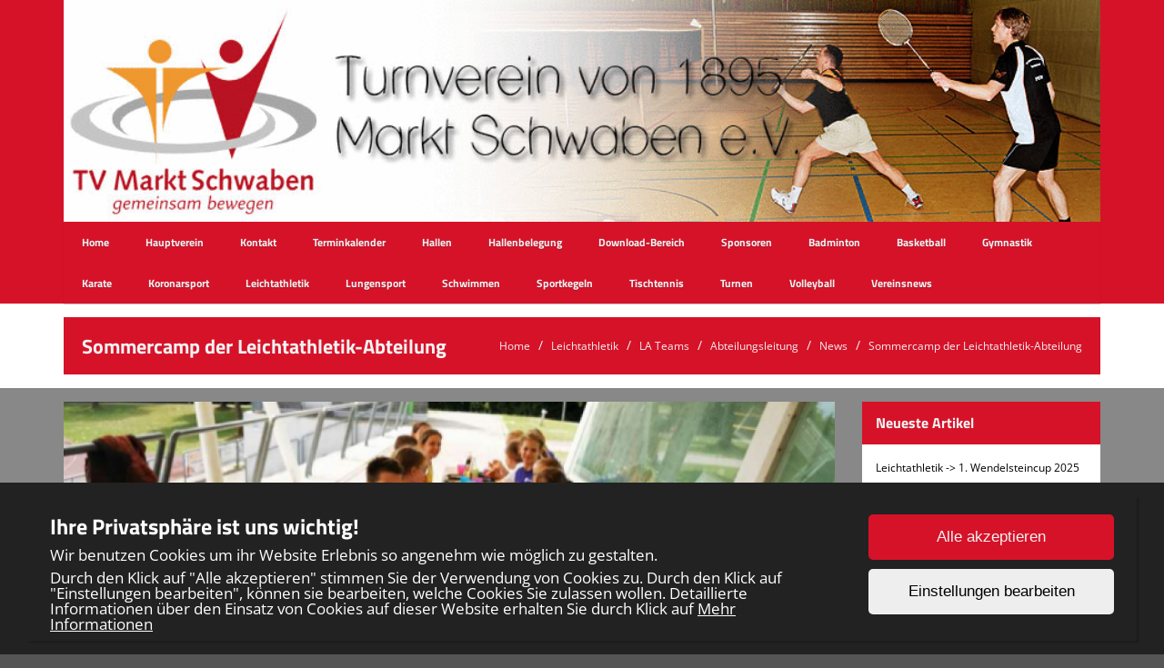

--- FILE ---
content_type: text/html; charset=UTF-8
request_url: https://www.tvms.de/articles/view/56
body_size: 5260
content:
<!DOCTYPE html>
<html>
<head>
	<meta charset="UTF-8">
	<meta name="viewport" content="width=device-width, initial-scale=1, maximum-scale=1">
	<link rel="shortcut icon" href="/favicon2.ico" type="image/x-icon">
		<title>Sommercamp der Leichtathletik-Abteilung</title><meta name='keywords' content='Turnverein, TV, Markt Schwaben, Sport, Turnhalle, Hallenbelegung, Badminton, Basketball, Gymnastik, Karate, Koronarsport, Leichtathletik, Schwimmen, Sportkegeln, Tischtennis, Turnen, Volleyball, Kegeln, Herrengymnastik, Damengymnastik, StepAerobic, Trampolin, Acrobatik, Walking, Nordic Walking, Qigong, Sportverein, 85570, TVMS'><link rel="stylesheet" type="text/css" href="/css/frontend/bootstrap.css"/><link rel="stylesheet" type="text/css" href="/css/frontend/font-awesome.min.css"/><link rel="stylesheet" type="text/css" href="/css/frontend/contentbuilder/content-bootstrap.css"/><link rel="stylesheet" type="text/css" href="/css/frontend/style.css"/><link rel="stylesheet" type="text/css" href="/css/frontend/widget.css"/><link rel="stylesheet" type="text/css" href="/css/frontend/sm-style.css"/><link rel="stylesheet" type="text/css" href="/css/frontend/sm-core-css.css"/><link rel="stylesheet" type="text/css" href="/css/frontend/font.css"/><link rel="stylesheet" type="text/css" href="/css/frontend/color.css"/><link rel="stylesheet" type="text/css" href="/css/frontend/theme.css"/><link rel="stylesheet" type="text/css" href="/css/frontend/shared.css"/><link rel="stylesheet" type="text/css" href="/css/frontend/header.css"/><link rel="stylesheet" type="text/css" href="/css/ownmenue.css"/><link rel="stylesheet" type="text/css" href="/css/helper.css"/><link rel="stylesheet" type="text/css" href="/css/frontend/jquery.fancybox-1.3.4.css"/><link rel="stylesheet" type="text/css" href="/css/frontend/flexslider.css"/><link rel="stylesheet" type="text/css" href="/css/frontend/revolutionslider/settings.css"/><link rel="stylesheet" type="text/css" href="/css/frontend/royalslider.css"/><link rel="stylesheet" type="text/css" href="/css/frontend/rs-default.css"/><link rel="stylesheet" type="text/css" href="/css/frontend/coming-soon.css"/><link rel="stylesheet" type="text/css" href="/css/frontend/custom.css"/><link rel="stylesheet" type="text/css" href="/css/frontend/shariff.min.css"/><link rel="stylesheet" type="text/css" href="/css/view.css"/><link rel="stylesheet" type="text/css" href="/css/cookiebanner.css"/><link rel="stylesheet" type="text/css" href="/css/fontFamilies/fonts.css"/><script type="text/javascript" src="/js/jquery-1.12.4.min.js"></script><script type="text/javascript" src="/js/jquery.migrate.min.js"></script><script type="text/javascript" src="/js/shared/jquery.smartmenus.min.js"></script>

<!-- Lazybackgroundloading -->

<style>
.blur-background {
	background-size: cover;
	background-attachment: fixed;
	background-image: url(/img/);
	transition: background-image 1s ease-in-out;
}

.blur-background.loaded {
	background-size: cover;
	background-attachment: fixed;
	background-image: url(/img/background3.jpg);
}

.backgroundloader {
	display: none;
}
</style>


	<!--[if lt IE 9]>
	<script src="http://html5shim.googlecode.com/svn/trunk/html5.js"></script>
	<![endif]-->
	
</head>
<body class="wide-layout">

<div id="content">

	<!-- HEADER -->
	<header id="header">
		<div class="container">
			<!-- TOP MENU -->
			
<div style="position:relative">
<img src="/img/headergrafik.gif" class="headerpic" alt=""/></div>


				<div class="MenuContainer">
		<nav id="main-nav">
			<input id="collapsible" class="toggle" type="checkbox">
			<label for="collapsible" class="lbl-toggle">
				<div class="burger-container">
					<span class="burger-line"></span>
					<span class="burger-line"></span>
					<span class="burger-line"></span>
				</div>
			</label>
			<div class="collapsible-content">
				<ul id="main-menu" class="sm sm-color">
					<li><a href="/home/index">Home</a></li><li><a href="/own_pages/view/4">Hauptverein</a><ul><li><a href="/own_pages/view/2">Chronik</a><ul><li><a href="/gallery/index/69">Fahnenjunker 2025</a></li><li><a href="/gallery/index/22">Fasching 2024</a></li><li><a href="/gallery/index/27">Fronleichnam 2024 </a></li></ul></li><li><a href="/own_pages/view/44">Satzung</a></li><li><a href="/own_pages/view/49">Datenschutzordnung</a></li><li><a href="/own_pages/view/45">Geschäftsordnung</a></li><li><a href="/own_pages/view/46">Finanzordnung</a></li><li><a href="/own_pages/view/8">Beitragsordnung</a></li><li><a href="/own_pages/view/48">Ehrenordnung</a></li><li><a href="/own_pages/view/28">Mitgliederinfo</a></li><li><a href="/own_pages/view/54">Vorsitzende</a></li></ul></li><li><a href="/own_pages/view/50">Kontakt</a></li><li><a href="/events/index">Terminkalender</a></li><li><a href="/own_pages/view/29">Hallen</a></li><li><a href="/own_pages/view/55">Hallenbelegung</a></li><li><a href="/own_pages/view/42">Download-Bereich</a></li><li><a href="/own_pages/view/52">Sponsoren</a></li><li><a href="/own_pages/view/25">Badminton</a></li><li><a href="/own_pages/view/11">Basketball</a></li><li><a href="/own_pages/view/12">Gymnastik</a></li><li><a href="/own_pages/view/13">Karate</a></li><li><a href="/own_pages/view/14">Koronarsport</a></li><li><a href="/departments/view/14">Leichtathletik</a><ul><li><a href="/own_pages/view/15">Über uns- Leichtathletik</a></li><li><a href="/gallery/index/63">06.07.2025 Wendelsteincup der U10</a></li><li><a href="/gallery/index/62">22.06.25 Wendelsteincup der U10</a></li><li><a href="/gallery/index/36">07.07.2024 Wendelsteincup der U8</a></li><li><a href="/teams/index/14">LA Teams</a><ul class="submenu one_col"><li><a href="/teams/view/33" class="parent">Abteilungsleitung</a><ul></ul></li></ul></li></ul></li><li><a href="/own_pages/view/53">Lungensport</a></li><li><a href="/departments/view/16">Schwimmen</a><ul><li><a href="/own_pages/view/16">Über uns- Schwimmen</a></li><li><a href="/own_pages/view/59">Warteliste Schwimmabteilung</a></li><li><a href="/own_forms/view/8">Anmeldeformular für die Warteliste</a></li><li><a href="/own_pages/view/62">Kurse Schwimmabteilung</a></li><li><a href="/own_forms/view/11">Interessentenliste für Erwachsenenkurse</a></li></ul></li><li><a href="/own_pages/view/36">Sportkegeln</a></li><li><a href="/departments/view/12">Tischtennis</a><ul><li><a href="/own_pages/view/18">Über uns- Tischtennis</a><ul><li><a href="/own_pages/view/56">Abteilungsleitung</a></li><li><a href="/own_pages/view/58">Trainingszeiten und Ort</a></li><li><a href="/own_pages/view/57">Mitgliedsbeiträge</a></li><li><a href="/own_pages/view/31">Vereinsmeister- TT</a></li><li><a href="/own_pages/view/30">Chronik- TT</a></li></ul></li><li><a href="/teams/index/12">TT Teams</a><ul class="submenu one_col"><li><a href="/teams/view/18" class="parent">1. Mannschaft -  Bezirksklasse A Gruppe 4</a><ul><li><a href="/teams/view/18">Teaminfos</a></li><li><a href="/teams/articles/18">News</a></li><li><a href="/teams/current/7">Ergebnisse und Tabelle</a></li><li><a href="/teams/pictures/18">Galerie</a></li></ul></li><li><a href="/teams/view/19" class="parent">2. Mannschaft - Bezirksklasse B Gruppe 8</a><ul><li><a href="/teams/view/19">Teaminfos</a></li><li><a href="/teams/articles/19">News</a></li><li><a href="/teams/current/12">Ergebnisse und Tabelle</a></li><li><a href="/teams/pictures/19">Galerie</a></li></ul></li><li><a href="/teams/view/21" class="parent">3. Mannschaft - Bezirksklasse B Gruppe 7</a><ul><li><a href="/teams/view/21">Teaminfos</a></li><li><a href="/teams/articles/21">News</a></li><li><a href="/teams/current/41">Ergebnisse und Tabelle</a></li><li><a href="/teams/pictures/21">Galerie</a></li></ul></li><li><a href="/teams/view/20" class="parent">4. Mannschaft - Bezirksklasse C Gruppe 7</a><ul><li><a href="/teams/view/20">Teaminfos</a></li><li><a href="/teams/articles/20">News</a></li><li><a href="/teams/current/14">Ergebnisse und Tabelle</a></li><li><a href="/teams/pictures/20">Galerie</a></li></ul></li><li><a href="/teams/view/23" class="parent">5. Mannschaft - Bezirksklasse E Gruppe 4</a><ul><li><a href="/teams/view/23">Teaminfos</a></li><li><a href="/teams/articles/23">News</a></li><li><a href="/teams/current/15">Ergebnisse und Tabelle</a></li><li><a href="/teams/pictures/23">Galerie</a></li></ul></li><li><a href="/teams/view/24" class="parent">1. Jungendmannschaft - Bezirksklasse B Gruppe 7</a><ul><li><a href="/teams/view/24">Teaminfos</a></li><li><a href="/teams/articles/24">News</a></li><li><a href="/teams/current/16">Ergebnisse und Tabelle</a></li><li><a href="/teams/pictures/24">Galerie</a></li></ul></li><li><a href="/teams/view/25" class="parent">2. Jungendmannschaft - Bezirksklasse C Gruppe 7</a><ul><li><a href="/teams/view/25">Teaminfos</a></li><li><a href="/teams/articles/25">News</a></li><li><a href="/teams/current/17">Ergebnisse und Tabelle</a></li><li><a href="/teams/pictures/25">Galerie</a></li><li><a href="https://www.mytischtennis.de/clicktt/ByTTV/JVR-24-25/jugend-punktspiele-vr/Bezirksklasse-C-Gruppe-7-Ebersberg-Muenchen-VR/gruppe/469063/tabelle/gesamt/" target="_blank"></a></li></ul></li></ul></li></ul></li><li><a href="/departments/view/15">Turnen</a><ul><li><a href="/own_pages/view/19">Über uns- Turnen </a></li><li><a href="/teams/index/15">TU Teams</a><ul class="submenu one_col"><li><a href="/teams/view/34" class="parent">Abteilungsleitung</a><ul></ul></li></ul></li><li><a href="/gallery/index/68"> A1 30.07.2025</a></li><li><a href="/gallery/index/60">Turnabzeichen 17.05.25</a></li><li><a href="/gallery/index/61">Ostbayr. Meisterschaften 10.05.25</a></li><li><a href="/gallery/index/54">Fasching 2025</a></li></ul></li><li><a href="/departments/view/4">Volleyball</a><ul><li><a href="/own_pages/view/26">Über uns- Volleyball</a></li><li><a href="/teams/index/4">VB Teams</a><ul class="submenu one_col"><li><a href="/teams/view/10" class="parent">Damen 1</a><ul><li><a href="/teams/view/10">Teaminfos</a></li><li><a href="/teams/articles/10">News</a></li><li><a href="/teams/current/50">Kreisliga 2</a></li><li><a href="/teams/resulttable/50">Tabelle</a></li><li><a href="/teams/teammatches/50">Unsere Spiele</a></li><li><a href="/teams/matches/50">Alle Spiele</a></li><li><a href="/teams/pictures/10">Galerie</a></li></ul></li><li><a href="/teams/view/29" class="parent">Damen 2</a><ul><li><a href="/teams/view/29">Teaminfos</a></li><li><a href="/teams/articles/29">News</a></li><li><a href="/teams/current/54">Kreisliga 2</a></li><li><a href="/teams/resulttable/54">Tabelle</a></li><li><a href="/teams/teammatches/54">Unsere Spiele</a></li><li><a href="/teams/matches/54">Alle Spiele</a></li><li><a href="/teams/pictures/29">Galerie</a></li></ul></li><li><a href="/teams/view/16" class="parent">Jugend U20 weiblich</a><ul><li><a href="/teams/view/16">Teaminfos</a></li><li><a href="/teams/current/45">U20 Kreisliga 4 weiblich</a></li><li><a href="/teams/resulttable/45">Tabelle</a></li></ul></li><li><a href="/teams/view/14" class="parent">Jugend U18 weiblich</a><ul><li><a href="/teams/view/14">Teaminfos</a></li><li><a href="/teams/articles/14">News</a></li><li><a href="/teams/current/25">U18 Bezirksklasse 1 weiblich</a></li><li><a href="/teams/resulttable/25">Tabelle</a></li><li><a href="/teams/teammatches/25">Unsere Spiele</a></li><li><a href="/teams/pictures/14">Galerie</a></li></ul></li><li><a href="/teams/view/35" class="parent">Jugend U13 weiblich</a><ul><li><a href="/teams/view/35">Teaminfos</a></li></ul></li><li><a href="/teams/view/32" class="parent">Jugend Anfänger I (weiblich)</a><ul><li><a href="/teams/view/32">Teaminfos</a></li></ul></li><li><a href="/teams/view/12" class="parent">Herren</a><ul><li><a href="/teams/view/12">Teaminfos</a></li><li><a href="/teams/current/30">Kreisliga 7</a></li><li><a href="/teams/resulttable/30">Tabelle</a></li><li><a href="/teams/teammatches/30">Unsere Spiele</a></li></ul></li><li><a href="/teams/view/13" class="parent">Jugend Anfänger I (männlich)/U16m</a><ul><li><a href="/teams/view/13">Teaminfos</a></li><li><a href="/teams/current/36">U16 Südliga 3_3 männlich</a></li><li><a href="/teams/resulttable/36">Tabelle</a></li><li><a href="/teams/teammatches/36">Unsere Spiele</a></li><li><a href="/teams/tournaments/13" class="parent">Wettbewerbe</a><ul class="submenu one_col"><li><a href="/teams/current/46">U16 Süd QQ5 männlich</a></li></ul></li></ul></li><li><a href="/teams/view/30" class="parent">VolleyKids</a><ul><li><a href="/teams/view/30">Teaminfos</a></li></ul></li><li><a href="/teams/view/11" class="parent">Mixed 1</a><ul><li><a href="/teams/view/11">Teaminfos</a></li><li><a href="/teams/articles/11">News</a></li><li><a href="/teams/current/1">1. Liga Mixed</a></li><li><a href="/teams/resulttable/1">Tabelle</a></li><li><a href="/teams/teammatches/1">Unsere Spiele</a></li><li><a href="/teams/pictures/11">Galerie</a></li></ul></li><li><a href="/teams/view/31" class="parent">Mixed 2</a><ul><li><a href="/teams/view/31">Teaminfos</a></li><li><a href="/teams/current/28">2 Liga Mixed Mitte</a></li><li><a href="/teams/resulttable/28">Tabelle</a></li><li><a href="/teams/teammatches/28">Unsere Spiele</a></li></ul></li><li><a href="/teams/view/17" class="parent">Beach-Volleyball</a><ul><li><a href="/teams/view/17">Teaminfos</a></li></ul></li><li><a href="/teams/view/26" class="parent">Abteilungsleitung</a><ul><li><a href="/teams/view/26">Teaminfos</a></li><li><a href="/teams/articles/26">News</a></li></ul></li></ul></li><li><a href="/images/PROVolleyball.pdf" target="_blank">Pro Volleyball</a></li><li><a href="https://www.tvms-volleyball.de/ical/icalendar.html" target="_blank">Trainings- und Spielplan</a></li><li><a href="/gallery/index/2">Bildergalerien</a><ul><li><a href="/gallery/index/64">Beach-16. Sommerfest-->05.07.2025</a></li><li><a href="/gallery/index/37">1. Abteilungsschleiferlturnier</a></li><li><a href="/gallery/index/25">Mixed 1 Oberbayerische Meisterschaft 2024</a></li><li><a href="/gallery/index/20">1. J.E.T. (JahresEinstiegsTurnier) 07.01.2024</a></li><li><a href="/gallery/index/19">Mixed 1 --> Spieltag 20.10.2023</a></li><li><a href="/gallery/index/18">Mixed 1 --> Spieltag 04.10.2023</a></li><li><a href="/gallery/index/17">Mixed 2 --> Spieltag 29.09.2023</a></li><li><a href="/gallery/index/15">Mixed 1 --> Spieltag vom 29.03.23</a></li><li><a href="/gallery/index/13">Mixed 1 --> Spieltag vom 24.03.2023</a></li><li><a href="/gallery/index/12">Mixed 1 --> Spieltag vom 17.03.2023</a></li><li><a href="/gallery/index/11">Mixed 1 --> Spieltag 03.03.2023</a></li><li><a href="/gallery/index/8">Mixed 1 --> Spieltag 17.02.2023</a></li><li><a href="/gallery/index/7">Mixed 1 --> Spieltag 03.02.2023</a></li><li><a href="/gallery/index/4">Damen -> Spieltag am 08.02.2020</a></li><li><a href="/gallery/index/3">Damen -> Heim-Spieltag 09.11.2019</a></li></ul></li></ul></li><li><a href="/clubnews/index">Vereinsnews</a><ul><li><a href="/gallery/index/65">Mitgliederversammlung 2025</a></li></ul></li>					<div class="clear"></div>
				</ul>
			</div>
		</nav>
	</div>
		</div>
	</header>
	<div class="ticker">
			</div>


			<div class="topContainer">
			<div class="container">
				<!-- PAGETITLE -->
				<div class="row">
					<div class="col-md-12">
						<div class="pageTitle">
							<h1 class="page-title">Sommercamp der Leichtathletik-Abteilung</h1>

							<div class="breadcrumb-container">		<ol class="breadcrumb">
			<li><a href="/home">Home</a></li>
							<li><a href="/departments/view/14">Leichtathletik</a></li>
							<li><a href="/teams/index/14">LA Teams</a></li>
							<li><a href="/teams/view/33">Abteilungsleitung</a></li>
				<li><a href="/teams/articles/33">News</a></li>
				<li><a href="/articles/view/56">Sommercamp der Leichtathletik-Abteilung</a></li>
						</ol>
		</div>
							<div class="clear"></div>
						</div>
					</div>
				</div>
			</div>
		</div>
		
	<div class="content-container">
		<div class="container">
						<div class="row">
				<div class="col-md-9">

										<!-- Here's where I want my views to be displayed -->
					<div class="article-parallelogram-2">
<div class="row m-bot-15">

    <div class="col-xs-12">

        <div class="articleDetailContainer">
			<div class="articleDetailImageContainer">
				<a class="lightbox1 zoom info" rel='gallery'   href="../../img/33/SommercampLeichtathletik.png">
	
<div class="blur-load" style="background-image: url(/img/fallBackComingSoon.jpg)">
    <img src="/img/33/SommercampLeichtathletik.png" loading="lazy" class="blur-imgSize" alt=""/></div>
		<div class="hover"><i class="fa fa-search"></i></div>
		</a>


			</div>


            <div class="articleDetailText">

                <p class="m-top-5 m-bot-5">
                    Abteilungsleitung                </p>

                <h4>Sommercamp der Leichtathletik-Abteilung</h4>


                <p>Am letzten Juli-Wochenende trafen sich knapp 30 Kinder zwischen fünf und 13 Jahren und sechs Trainer, um das erste Sommercamp der Abteilung Leichtathletik abzuhalten.</p>

                <p>	<title></title>
<p>
Eingeteilt in drei altershomogene Gruppen wurden bei sehr
wechselhaftem Wetter die verschiedensten Disziplinen wie Hürden,
Drehwurf oder Stabweitsprung ausprobiert. </p><p>Das leibliche Wohl kam
dabei nicht zu kurz, von Pizza und Nudeln über selbstgemachten
Kuchen und Eis bis hin zu Gummibärchen und Wassermelone wurde viel
aufgeboten.</p><p> Besonders gefreut haben sich die Kinder auch über die
zahlreichen Spiele, wobei „Brennball“ und „Räuber und Gendarm“
den größten Anklang fanden. </p><p>Aufgrund der positiven Rückmeldungen
wird das Sommercamp im Jahr 2024 wahrscheinlich eine Neuauflage
erleben.</p></p>

                            </div>
            <div class="clear"></div>
        </div>
    </div>
</div>
</div>

									</div>
				<div class="col-md-3">
					
	<div id="last_5_articles" class="widget">
		<h2 class="widget-title">Neueste Artikel</h2>

		<div class="widget-content">
								<p class="article-link"><a href="/articles/view/203">Leichtathletik -&gt; 1. Wendelsteincup 2025 U12</a></p>
										<p class="article-link"><a href="/articles/view/113">Sommercamp der Leichtathletik-Abteilung am 07./08. September 2024</a></p>
										<p class="article-link"><a href="/articles/view/108">Leichtathletik - Saisonende für die U8</a></p>
										<p class="article-link"><a href="/articles/view/103">2. Wendelsteincup U12 am Sonntag 09.06.2024 in Grafing.</a></p>
										<p class="article-link"><a href="/articles/view/61">Erfolgreicher Auftritt der Leichtathleten beim Anzinger Forstlauf 2023</a></p>
							</div>
	</div>
			<div id="team_last_match" class="widget">
			<h2 class="widget-title">Nächstes Spiel</h2>
			<div class="widget-content">
				<p>Leider wurden keine Spiele gefunden.</p>
			</div>
		</div>
		

<div id="teamsnav" class="widget">
	<h2 class="widget-title">Team-Navigation</h2>
	<div class="widget-content">
			</div>
</div>

<div style="display: none">
	<p id='online'>Jetzt Online: 7</p><p id='today'>Heute Online: 459</p><p id='yesterday'>Gestern Online: 549</p><p id='this_mon'>Diesen Monat: 16695</p><p id='prev_mon'>Letzter Monat: 19270</p><p id='total'>Total: 1120269</p></div>
				</div>
			</div>

		</div>

	</div>
	
<div class="footer">
	<div class="row">
		<div class="col-md-3">
			<p>Copyright 2016 - 2026<br>TV Markt Schwaben</p>
		</div>
		<div class="col-md-6">
			<p>
				<a href="/Users/login" target="_blank">Login</a><br><a href="/Registrations/register">Registrieren</a><br><br><a href="/Own_pages/imprint">Impressum</a><br><a href="/Own_pages/privacy">Datenschutzerklärung</a>			</p>
		</div>
		<a href="http://www.teamsports2.de"><img src="/img/teamsports.png" class="img-footer hidden-xs" alt=""/></a>		<div class="col-md-3 visible-xs">
			<p><a href="http://www.teamsports2.de">Teamsports 2</a><br>
				Dein Sportverein online</p>
		</div>
	</div>
</div>
</div>

<script>
	$(document).ready(() => {
		const blurDivs = document.querySelectorAll('.blur-load');
		blurDivs.forEach(div => {
			const img = div.querySelector('img');
			function loaded() {
				div.classList.add('loaded');
			}
			if (img.complete) {
				loaded();
			} else {
				img.addEventListener('load', loaded);
			}
		})
		const backgroundImage = $('.backgroundloader');
		function backgroundLoaded() {
			$('.blur-background').addClass('loaded');
		}
		if (backgroundImage[0]) {
			if (backgroundImage[0].complete) {
				backgroundLoaded();
			} else {
				backgroundImage[0].addEventListener('load', backgroundLoaded);
			}
		}
	});
</script>

<script type="text/javascript" src="/js/bootstrap.min.js"></script><script type="text/javascript" src="/js/frontend/jflickrfeed.min.js"></script><script type="text/javascript" src="/js/frontend/jQuery.BlackAndWhite.min.js"></script><script type="text/javascript" src="/js/frontend/jquery.countdown.js"></script><script type="text/javascript" src="/js/frontend/jquery.easing.1.3.js"></script><script type="text/javascript" src="/js/frontend/jquery.fancybox-1.3.4.pack.js"></script><script type="text/javascript" src="/js/frontend/jquery.quicksand.js"></script><script type="text/javascript" src="/js/frontend/jquery-ui.min.js"></script><script type="text/javascript" src="/js/frontend/jquery.validate.min.js"></script><script type="text/javascript" src="/js/main.js"></script><script type="text/javascript" src="/js/frontend/menu.js"></script><script type="text/javascript" src="/js/frontend/shariff.min.js"></script><script type="text/javascript" src="/js/shared/smartmenus.js"></script><script type="text/javascript" src="/js/frontend/superfish.js"></script><script type="text/javascript" src="/js/view.js"></script><script type="text/javascript" src="/js/frontend/cookiebanner.js"></script>
<img class="backgroundloader" src="/img/background3.jpg">

<script type='text/javascript'>
	$(document).ready(function () {

		if (navigator.userAgent.match(/AppleWebKit/) && !navigator.userAgent.match(/Chrome/)) {
			document.body.className += 'safari';
		}
		if (typeof CoomingSoon !== 'undefined') {
			CoomingSoon.init();
		}
	});
</script>
</body>
</html>
